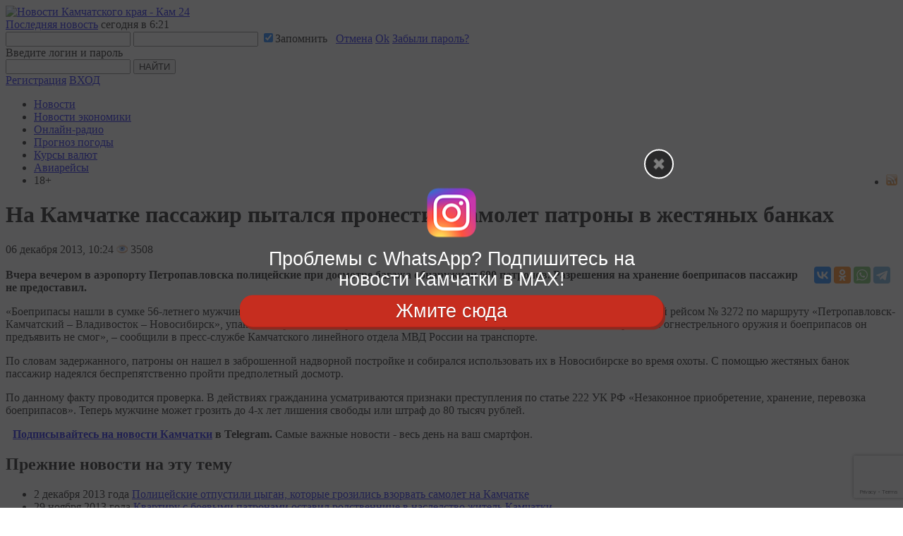

--- FILE ---
content_type: text/html; charset=utf-8
request_url: https://www.google.com/recaptcha/api2/anchor?ar=1&k=6LedN7oaAAAAAFPwb9ueCuoGb5XRTT_sfm-l7l9b&co=aHR0cHM6Ly9rYW0yNC5ydTo0NDM.&hl=en&v=PoyoqOPhxBO7pBk68S4YbpHZ&size=invisible&anchor-ms=20000&execute-ms=30000&cb=y4fsgziogaj4
body_size: 48603
content:
<!DOCTYPE HTML><html dir="ltr" lang="en"><head><meta http-equiv="Content-Type" content="text/html; charset=UTF-8">
<meta http-equiv="X-UA-Compatible" content="IE=edge">
<title>reCAPTCHA</title>
<style type="text/css">
/* cyrillic-ext */
@font-face {
  font-family: 'Roboto';
  font-style: normal;
  font-weight: 400;
  font-stretch: 100%;
  src: url(//fonts.gstatic.com/s/roboto/v48/KFO7CnqEu92Fr1ME7kSn66aGLdTylUAMa3GUBHMdazTgWw.woff2) format('woff2');
  unicode-range: U+0460-052F, U+1C80-1C8A, U+20B4, U+2DE0-2DFF, U+A640-A69F, U+FE2E-FE2F;
}
/* cyrillic */
@font-face {
  font-family: 'Roboto';
  font-style: normal;
  font-weight: 400;
  font-stretch: 100%;
  src: url(//fonts.gstatic.com/s/roboto/v48/KFO7CnqEu92Fr1ME7kSn66aGLdTylUAMa3iUBHMdazTgWw.woff2) format('woff2');
  unicode-range: U+0301, U+0400-045F, U+0490-0491, U+04B0-04B1, U+2116;
}
/* greek-ext */
@font-face {
  font-family: 'Roboto';
  font-style: normal;
  font-weight: 400;
  font-stretch: 100%;
  src: url(//fonts.gstatic.com/s/roboto/v48/KFO7CnqEu92Fr1ME7kSn66aGLdTylUAMa3CUBHMdazTgWw.woff2) format('woff2');
  unicode-range: U+1F00-1FFF;
}
/* greek */
@font-face {
  font-family: 'Roboto';
  font-style: normal;
  font-weight: 400;
  font-stretch: 100%;
  src: url(//fonts.gstatic.com/s/roboto/v48/KFO7CnqEu92Fr1ME7kSn66aGLdTylUAMa3-UBHMdazTgWw.woff2) format('woff2');
  unicode-range: U+0370-0377, U+037A-037F, U+0384-038A, U+038C, U+038E-03A1, U+03A3-03FF;
}
/* math */
@font-face {
  font-family: 'Roboto';
  font-style: normal;
  font-weight: 400;
  font-stretch: 100%;
  src: url(//fonts.gstatic.com/s/roboto/v48/KFO7CnqEu92Fr1ME7kSn66aGLdTylUAMawCUBHMdazTgWw.woff2) format('woff2');
  unicode-range: U+0302-0303, U+0305, U+0307-0308, U+0310, U+0312, U+0315, U+031A, U+0326-0327, U+032C, U+032F-0330, U+0332-0333, U+0338, U+033A, U+0346, U+034D, U+0391-03A1, U+03A3-03A9, U+03B1-03C9, U+03D1, U+03D5-03D6, U+03F0-03F1, U+03F4-03F5, U+2016-2017, U+2034-2038, U+203C, U+2040, U+2043, U+2047, U+2050, U+2057, U+205F, U+2070-2071, U+2074-208E, U+2090-209C, U+20D0-20DC, U+20E1, U+20E5-20EF, U+2100-2112, U+2114-2115, U+2117-2121, U+2123-214F, U+2190, U+2192, U+2194-21AE, U+21B0-21E5, U+21F1-21F2, U+21F4-2211, U+2213-2214, U+2216-22FF, U+2308-230B, U+2310, U+2319, U+231C-2321, U+2336-237A, U+237C, U+2395, U+239B-23B7, U+23D0, U+23DC-23E1, U+2474-2475, U+25AF, U+25B3, U+25B7, U+25BD, U+25C1, U+25CA, U+25CC, U+25FB, U+266D-266F, U+27C0-27FF, U+2900-2AFF, U+2B0E-2B11, U+2B30-2B4C, U+2BFE, U+3030, U+FF5B, U+FF5D, U+1D400-1D7FF, U+1EE00-1EEFF;
}
/* symbols */
@font-face {
  font-family: 'Roboto';
  font-style: normal;
  font-weight: 400;
  font-stretch: 100%;
  src: url(//fonts.gstatic.com/s/roboto/v48/KFO7CnqEu92Fr1ME7kSn66aGLdTylUAMaxKUBHMdazTgWw.woff2) format('woff2');
  unicode-range: U+0001-000C, U+000E-001F, U+007F-009F, U+20DD-20E0, U+20E2-20E4, U+2150-218F, U+2190, U+2192, U+2194-2199, U+21AF, U+21E6-21F0, U+21F3, U+2218-2219, U+2299, U+22C4-22C6, U+2300-243F, U+2440-244A, U+2460-24FF, U+25A0-27BF, U+2800-28FF, U+2921-2922, U+2981, U+29BF, U+29EB, U+2B00-2BFF, U+4DC0-4DFF, U+FFF9-FFFB, U+10140-1018E, U+10190-1019C, U+101A0, U+101D0-101FD, U+102E0-102FB, U+10E60-10E7E, U+1D2C0-1D2D3, U+1D2E0-1D37F, U+1F000-1F0FF, U+1F100-1F1AD, U+1F1E6-1F1FF, U+1F30D-1F30F, U+1F315, U+1F31C, U+1F31E, U+1F320-1F32C, U+1F336, U+1F378, U+1F37D, U+1F382, U+1F393-1F39F, U+1F3A7-1F3A8, U+1F3AC-1F3AF, U+1F3C2, U+1F3C4-1F3C6, U+1F3CA-1F3CE, U+1F3D4-1F3E0, U+1F3ED, U+1F3F1-1F3F3, U+1F3F5-1F3F7, U+1F408, U+1F415, U+1F41F, U+1F426, U+1F43F, U+1F441-1F442, U+1F444, U+1F446-1F449, U+1F44C-1F44E, U+1F453, U+1F46A, U+1F47D, U+1F4A3, U+1F4B0, U+1F4B3, U+1F4B9, U+1F4BB, U+1F4BF, U+1F4C8-1F4CB, U+1F4D6, U+1F4DA, U+1F4DF, U+1F4E3-1F4E6, U+1F4EA-1F4ED, U+1F4F7, U+1F4F9-1F4FB, U+1F4FD-1F4FE, U+1F503, U+1F507-1F50B, U+1F50D, U+1F512-1F513, U+1F53E-1F54A, U+1F54F-1F5FA, U+1F610, U+1F650-1F67F, U+1F687, U+1F68D, U+1F691, U+1F694, U+1F698, U+1F6AD, U+1F6B2, U+1F6B9-1F6BA, U+1F6BC, U+1F6C6-1F6CF, U+1F6D3-1F6D7, U+1F6E0-1F6EA, U+1F6F0-1F6F3, U+1F6F7-1F6FC, U+1F700-1F7FF, U+1F800-1F80B, U+1F810-1F847, U+1F850-1F859, U+1F860-1F887, U+1F890-1F8AD, U+1F8B0-1F8BB, U+1F8C0-1F8C1, U+1F900-1F90B, U+1F93B, U+1F946, U+1F984, U+1F996, U+1F9E9, U+1FA00-1FA6F, U+1FA70-1FA7C, U+1FA80-1FA89, U+1FA8F-1FAC6, U+1FACE-1FADC, U+1FADF-1FAE9, U+1FAF0-1FAF8, U+1FB00-1FBFF;
}
/* vietnamese */
@font-face {
  font-family: 'Roboto';
  font-style: normal;
  font-weight: 400;
  font-stretch: 100%;
  src: url(//fonts.gstatic.com/s/roboto/v48/KFO7CnqEu92Fr1ME7kSn66aGLdTylUAMa3OUBHMdazTgWw.woff2) format('woff2');
  unicode-range: U+0102-0103, U+0110-0111, U+0128-0129, U+0168-0169, U+01A0-01A1, U+01AF-01B0, U+0300-0301, U+0303-0304, U+0308-0309, U+0323, U+0329, U+1EA0-1EF9, U+20AB;
}
/* latin-ext */
@font-face {
  font-family: 'Roboto';
  font-style: normal;
  font-weight: 400;
  font-stretch: 100%;
  src: url(//fonts.gstatic.com/s/roboto/v48/KFO7CnqEu92Fr1ME7kSn66aGLdTylUAMa3KUBHMdazTgWw.woff2) format('woff2');
  unicode-range: U+0100-02BA, U+02BD-02C5, U+02C7-02CC, U+02CE-02D7, U+02DD-02FF, U+0304, U+0308, U+0329, U+1D00-1DBF, U+1E00-1E9F, U+1EF2-1EFF, U+2020, U+20A0-20AB, U+20AD-20C0, U+2113, U+2C60-2C7F, U+A720-A7FF;
}
/* latin */
@font-face {
  font-family: 'Roboto';
  font-style: normal;
  font-weight: 400;
  font-stretch: 100%;
  src: url(//fonts.gstatic.com/s/roboto/v48/KFO7CnqEu92Fr1ME7kSn66aGLdTylUAMa3yUBHMdazQ.woff2) format('woff2');
  unicode-range: U+0000-00FF, U+0131, U+0152-0153, U+02BB-02BC, U+02C6, U+02DA, U+02DC, U+0304, U+0308, U+0329, U+2000-206F, U+20AC, U+2122, U+2191, U+2193, U+2212, U+2215, U+FEFF, U+FFFD;
}
/* cyrillic-ext */
@font-face {
  font-family: 'Roboto';
  font-style: normal;
  font-weight: 500;
  font-stretch: 100%;
  src: url(//fonts.gstatic.com/s/roboto/v48/KFO7CnqEu92Fr1ME7kSn66aGLdTylUAMa3GUBHMdazTgWw.woff2) format('woff2');
  unicode-range: U+0460-052F, U+1C80-1C8A, U+20B4, U+2DE0-2DFF, U+A640-A69F, U+FE2E-FE2F;
}
/* cyrillic */
@font-face {
  font-family: 'Roboto';
  font-style: normal;
  font-weight: 500;
  font-stretch: 100%;
  src: url(//fonts.gstatic.com/s/roboto/v48/KFO7CnqEu92Fr1ME7kSn66aGLdTylUAMa3iUBHMdazTgWw.woff2) format('woff2');
  unicode-range: U+0301, U+0400-045F, U+0490-0491, U+04B0-04B1, U+2116;
}
/* greek-ext */
@font-face {
  font-family: 'Roboto';
  font-style: normal;
  font-weight: 500;
  font-stretch: 100%;
  src: url(//fonts.gstatic.com/s/roboto/v48/KFO7CnqEu92Fr1ME7kSn66aGLdTylUAMa3CUBHMdazTgWw.woff2) format('woff2');
  unicode-range: U+1F00-1FFF;
}
/* greek */
@font-face {
  font-family: 'Roboto';
  font-style: normal;
  font-weight: 500;
  font-stretch: 100%;
  src: url(//fonts.gstatic.com/s/roboto/v48/KFO7CnqEu92Fr1ME7kSn66aGLdTylUAMa3-UBHMdazTgWw.woff2) format('woff2');
  unicode-range: U+0370-0377, U+037A-037F, U+0384-038A, U+038C, U+038E-03A1, U+03A3-03FF;
}
/* math */
@font-face {
  font-family: 'Roboto';
  font-style: normal;
  font-weight: 500;
  font-stretch: 100%;
  src: url(//fonts.gstatic.com/s/roboto/v48/KFO7CnqEu92Fr1ME7kSn66aGLdTylUAMawCUBHMdazTgWw.woff2) format('woff2');
  unicode-range: U+0302-0303, U+0305, U+0307-0308, U+0310, U+0312, U+0315, U+031A, U+0326-0327, U+032C, U+032F-0330, U+0332-0333, U+0338, U+033A, U+0346, U+034D, U+0391-03A1, U+03A3-03A9, U+03B1-03C9, U+03D1, U+03D5-03D6, U+03F0-03F1, U+03F4-03F5, U+2016-2017, U+2034-2038, U+203C, U+2040, U+2043, U+2047, U+2050, U+2057, U+205F, U+2070-2071, U+2074-208E, U+2090-209C, U+20D0-20DC, U+20E1, U+20E5-20EF, U+2100-2112, U+2114-2115, U+2117-2121, U+2123-214F, U+2190, U+2192, U+2194-21AE, U+21B0-21E5, U+21F1-21F2, U+21F4-2211, U+2213-2214, U+2216-22FF, U+2308-230B, U+2310, U+2319, U+231C-2321, U+2336-237A, U+237C, U+2395, U+239B-23B7, U+23D0, U+23DC-23E1, U+2474-2475, U+25AF, U+25B3, U+25B7, U+25BD, U+25C1, U+25CA, U+25CC, U+25FB, U+266D-266F, U+27C0-27FF, U+2900-2AFF, U+2B0E-2B11, U+2B30-2B4C, U+2BFE, U+3030, U+FF5B, U+FF5D, U+1D400-1D7FF, U+1EE00-1EEFF;
}
/* symbols */
@font-face {
  font-family: 'Roboto';
  font-style: normal;
  font-weight: 500;
  font-stretch: 100%;
  src: url(//fonts.gstatic.com/s/roboto/v48/KFO7CnqEu92Fr1ME7kSn66aGLdTylUAMaxKUBHMdazTgWw.woff2) format('woff2');
  unicode-range: U+0001-000C, U+000E-001F, U+007F-009F, U+20DD-20E0, U+20E2-20E4, U+2150-218F, U+2190, U+2192, U+2194-2199, U+21AF, U+21E6-21F0, U+21F3, U+2218-2219, U+2299, U+22C4-22C6, U+2300-243F, U+2440-244A, U+2460-24FF, U+25A0-27BF, U+2800-28FF, U+2921-2922, U+2981, U+29BF, U+29EB, U+2B00-2BFF, U+4DC0-4DFF, U+FFF9-FFFB, U+10140-1018E, U+10190-1019C, U+101A0, U+101D0-101FD, U+102E0-102FB, U+10E60-10E7E, U+1D2C0-1D2D3, U+1D2E0-1D37F, U+1F000-1F0FF, U+1F100-1F1AD, U+1F1E6-1F1FF, U+1F30D-1F30F, U+1F315, U+1F31C, U+1F31E, U+1F320-1F32C, U+1F336, U+1F378, U+1F37D, U+1F382, U+1F393-1F39F, U+1F3A7-1F3A8, U+1F3AC-1F3AF, U+1F3C2, U+1F3C4-1F3C6, U+1F3CA-1F3CE, U+1F3D4-1F3E0, U+1F3ED, U+1F3F1-1F3F3, U+1F3F5-1F3F7, U+1F408, U+1F415, U+1F41F, U+1F426, U+1F43F, U+1F441-1F442, U+1F444, U+1F446-1F449, U+1F44C-1F44E, U+1F453, U+1F46A, U+1F47D, U+1F4A3, U+1F4B0, U+1F4B3, U+1F4B9, U+1F4BB, U+1F4BF, U+1F4C8-1F4CB, U+1F4D6, U+1F4DA, U+1F4DF, U+1F4E3-1F4E6, U+1F4EA-1F4ED, U+1F4F7, U+1F4F9-1F4FB, U+1F4FD-1F4FE, U+1F503, U+1F507-1F50B, U+1F50D, U+1F512-1F513, U+1F53E-1F54A, U+1F54F-1F5FA, U+1F610, U+1F650-1F67F, U+1F687, U+1F68D, U+1F691, U+1F694, U+1F698, U+1F6AD, U+1F6B2, U+1F6B9-1F6BA, U+1F6BC, U+1F6C6-1F6CF, U+1F6D3-1F6D7, U+1F6E0-1F6EA, U+1F6F0-1F6F3, U+1F6F7-1F6FC, U+1F700-1F7FF, U+1F800-1F80B, U+1F810-1F847, U+1F850-1F859, U+1F860-1F887, U+1F890-1F8AD, U+1F8B0-1F8BB, U+1F8C0-1F8C1, U+1F900-1F90B, U+1F93B, U+1F946, U+1F984, U+1F996, U+1F9E9, U+1FA00-1FA6F, U+1FA70-1FA7C, U+1FA80-1FA89, U+1FA8F-1FAC6, U+1FACE-1FADC, U+1FADF-1FAE9, U+1FAF0-1FAF8, U+1FB00-1FBFF;
}
/* vietnamese */
@font-face {
  font-family: 'Roboto';
  font-style: normal;
  font-weight: 500;
  font-stretch: 100%;
  src: url(//fonts.gstatic.com/s/roboto/v48/KFO7CnqEu92Fr1ME7kSn66aGLdTylUAMa3OUBHMdazTgWw.woff2) format('woff2');
  unicode-range: U+0102-0103, U+0110-0111, U+0128-0129, U+0168-0169, U+01A0-01A1, U+01AF-01B0, U+0300-0301, U+0303-0304, U+0308-0309, U+0323, U+0329, U+1EA0-1EF9, U+20AB;
}
/* latin-ext */
@font-face {
  font-family: 'Roboto';
  font-style: normal;
  font-weight: 500;
  font-stretch: 100%;
  src: url(//fonts.gstatic.com/s/roboto/v48/KFO7CnqEu92Fr1ME7kSn66aGLdTylUAMa3KUBHMdazTgWw.woff2) format('woff2');
  unicode-range: U+0100-02BA, U+02BD-02C5, U+02C7-02CC, U+02CE-02D7, U+02DD-02FF, U+0304, U+0308, U+0329, U+1D00-1DBF, U+1E00-1E9F, U+1EF2-1EFF, U+2020, U+20A0-20AB, U+20AD-20C0, U+2113, U+2C60-2C7F, U+A720-A7FF;
}
/* latin */
@font-face {
  font-family: 'Roboto';
  font-style: normal;
  font-weight: 500;
  font-stretch: 100%;
  src: url(//fonts.gstatic.com/s/roboto/v48/KFO7CnqEu92Fr1ME7kSn66aGLdTylUAMa3yUBHMdazQ.woff2) format('woff2');
  unicode-range: U+0000-00FF, U+0131, U+0152-0153, U+02BB-02BC, U+02C6, U+02DA, U+02DC, U+0304, U+0308, U+0329, U+2000-206F, U+20AC, U+2122, U+2191, U+2193, U+2212, U+2215, U+FEFF, U+FFFD;
}
/* cyrillic-ext */
@font-face {
  font-family: 'Roboto';
  font-style: normal;
  font-weight: 900;
  font-stretch: 100%;
  src: url(//fonts.gstatic.com/s/roboto/v48/KFO7CnqEu92Fr1ME7kSn66aGLdTylUAMa3GUBHMdazTgWw.woff2) format('woff2');
  unicode-range: U+0460-052F, U+1C80-1C8A, U+20B4, U+2DE0-2DFF, U+A640-A69F, U+FE2E-FE2F;
}
/* cyrillic */
@font-face {
  font-family: 'Roboto';
  font-style: normal;
  font-weight: 900;
  font-stretch: 100%;
  src: url(//fonts.gstatic.com/s/roboto/v48/KFO7CnqEu92Fr1ME7kSn66aGLdTylUAMa3iUBHMdazTgWw.woff2) format('woff2');
  unicode-range: U+0301, U+0400-045F, U+0490-0491, U+04B0-04B1, U+2116;
}
/* greek-ext */
@font-face {
  font-family: 'Roboto';
  font-style: normal;
  font-weight: 900;
  font-stretch: 100%;
  src: url(//fonts.gstatic.com/s/roboto/v48/KFO7CnqEu92Fr1ME7kSn66aGLdTylUAMa3CUBHMdazTgWw.woff2) format('woff2');
  unicode-range: U+1F00-1FFF;
}
/* greek */
@font-face {
  font-family: 'Roboto';
  font-style: normal;
  font-weight: 900;
  font-stretch: 100%;
  src: url(//fonts.gstatic.com/s/roboto/v48/KFO7CnqEu92Fr1ME7kSn66aGLdTylUAMa3-UBHMdazTgWw.woff2) format('woff2');
  unicode-range: U+0370-0377, U+037A-037F, U+0384-038A, U+038C, U+038E-03A1, U+03A3-03FF;
}
/* math */
@font-face {
  font-family: 'Roboto';
  font-style: normal;
  font-weight: 900;
  font-stretch: 100%;
  src: url(//fonts.gstatic.com/s/roboto/v48/KFO7CnqEu92Fr1ME7kSn66aGLdTylUAMawCUBHMdazTgWw.woff2) format('woff2');
  unicode-range: U+0302-0303, U+0305, U+0307-0308, U+0310, U+0312, U+0315, U+031A, U+0326-0327, U+032C, U+032F-0330, U+0332-0333, U+0338, U+033A, U+0346, U+034D, U+0391-03A1, U+03A3-03A9, U+03B1-03C9, U+03D1, U+03D5-03D6, U+03F0-03F1, U+03F4-03F5, U+2016-2017, U+2034-2038, U+203C, U+2040, U+2043, U+2047, U+2050, U+2057, U+205F, U+2070-2071, U+2074-208E, U+2090-209C, U+20D0-20DC, U+20E1, U+20E5-20EF, U+2100-2112, U+2114-2115, U+2117-2121, U+2123-214F, U+2190, U+2192, U+2194-21AE, U+21B0-21E5, U+21F1-21F2, U+21F4-2211, U+2213-2214, U+2216-22FF, U+2308-230B, U+2310, U+2319, U+231C-2321, U+2336-237A, U+237C, U+2395, U+239B-23B7, U+23D0, U+23DC-23E1, U+2474-2475, U+25AF, U+25B3, U+25B7, U+25BD, U+25C1, U+25CA, U+25CC, U+25FB, U+266D-266F, U+27C0-27FF, U+2900-2AFF, U+2B0E-2B11, U+2B30-2B4C, U+2BFE, U+3030, U+FF5B, U+FF5D, U+1D400-1D7FF, U+1EE00-1EEFF;
}
/* symbols */
@font-face {
  font-family: 'Roboto';
  font-style: normal;
  font-weight: 900;
  font-stretch: 100%;
  src: url(//fonts.gstatic.com/s/roboto/v48/KFO7CnqEu92Fr1ME7kSn66aGLdTylUAMaxKUBHMdazTgWw.woff2) format('woff2');
  unicode-range: U+0001-000C, U+000E-001F, U+007F-009F, U+20DD-20E0, U+20E2-20E4, U+2150-218F, U+2190, U+2192, U+2194-2199, U+21AF, U+21E6-21F0, U+21F3, U+2218-2219, U+2299, U+22C4-22C6, U+2300-243F, U+2440-244A, U+2460-24FF, U+25A0-27BF, U+2800-28FF, U+2921-2922, U+2981, U+29BF, U+29EB, U+2B00-2BFF, U+4DC0-4DFF, U+FFF9-FFFB, U+10140-1018E, U+10190-1019C, U+101A0, U+101D0-101FD, U+102E0-102FB, U+10E60-10E7E, U+1D2C0-1D2D3, U+1D2E0-1D37F, U+1F000-1F0FF, U+1F100-1F1AD, U+1F1E6-1F1FF, U+1F30D-1F30F, U+1F315, U+1F31C, U+1F31E, U+1F320-1F32C, U+1F336, U+1F378, U+1F37D, U+1F382, U+1F393-1F39F, U+1F3A7-1F3A8, U+1F3AC-1F3AF, U+1F3C2, U+1F3C4-1F3C6, U+1F3CA-1F3CE, U+1F3D4-1F3E0, U+1F3ED, U+1F3F1-1F3F3, U+1F3F5-1F3F7, U+1F408, U+1F415, U+1F41F, U+1F426, U+1F43F, U+1F441-1F442, U+1F444, U+1F446-1F449, U+1F44C-1F44E, U+1F453, U+1F46A, U+1F47D, U+1F4A3, U+1F4B0, U+1F4B3, U+1F4B9, U+1F4BB, U+1F4BF, U+1F4C8-1F4CB, U+1F4D6, U+1F4DA, U+1F4DF, U+1F4E3-1F4E6, U+1F4EA-1F4ED, U+1F4F7, U+1F4F9-1F4FB, U+1F4FD-1F4FE, U+1F503, U+1F507-1F50B, U+1F50D, U+1F512-1F513, U+1F53E-1F54A, U+1F54F-1F5FA, U+1F610, U+1F650-1F67F, U+1F687, U+1F68D, U+1F691, U+1F694, U+1F698, U+1F6AD, U+1F6B2, U+1F6B9-1F6BA, U+1F6BC, U+1F6C6-1F6CF, U+1F6D3-1F6D7, U+1F6E0-1F6EA, U+1F6F0-1F6F3, U+1F6F7-1F6FC, U+1F700-1F7FF, U+1F800-1F80B, U+1F810-1F847, U+1F850-1F859, U+1F860-1F887, U+1F890-1F8AD, U+1F8B0-1F8BB, U+1F8C0-1F8C1, U+1F900-1F90B, U+1F93B, U+1F946, U+1F984, U+1F996, U+1F9E9, U+1FA00-1FA6F, U+1FA70-1FA7C, U+1FA80-1FA89, U+1FA8F-1FAC6, U+1FACE-1FADC, U+1FADF-1FAE9, U+1FAF0-1FAF8, U+1FB00-1FBFF;
}
/* vietnamese */
@font-face {
  font-family: 'Roboto';
  font-style: normal;
  font-weight: 900;
  font-stretch: 100%;
  src: url(//fonts.gstatic.com/s/roboto/v48/KFO7CnqEu92Fr1ME7kSn66aGLdTylUAMa3OUBHMdazTgWw.woff2) format('woff2');
  unicode-range: U+0102-0103, U+0110-0111, U+0128-0129, U+0168-0169, U+01A0-01A1, U+01AF-01B0, U+0300-0301, U+0303-0304, U+0308-0309, U+0323, U+0329, U+1EA0-1EF9, U+20AB;
}
/* latin-ext */
@font-face {
  font-family: 'Roboto';
  font-style: normal;
  font-weight: 900;
  font-stretch: 100%;
  src: url(//fonts.gstatic.com/s/roboto/v48/KFO7CnqEu92Fr1ME7kSn66aGLdTylUAMa3KUBHMdazTgWw.woff2) format('woff2');
  unicode-range: U+0100-02BA, U+02BD-02C5, U+02C7-02CC, U+02CE-02D7, U+02DD-02FF, U+0304, U+0308, U+0329, U+1D00-1DBF, U+1E00-1E9F, U+1EF2-1EFF, U+2020, U+20A0-20AB, U+20AD-20C0, U+2113, U+2C60-2C7F, U+A720-A7FF;
}
/* latin */
@font-face {
  font-family: 'Roboto';
  font-style: normal;
  font-weight: 900;
  font-stretch: 100%;
  src: url(//fonts.gstatic.com/s/roboto/v48/KFO7CnqEu92Fr1ME7kSn66aGLdTylUAMa3yUBHMdazQ.woff2) format('woff2');
  unicode-range: U+0000-00FF, U+0131, U+0152-0153, U+02BB-02BC, U+02C6, U+02DA, U+02DC, U+0304, U+0308, U+0329, U+2000-206F, U+20AC, U+2122, U+2191, U+2193, U+2212, U+2215, U+FEFF, U+FFFD;
}

</style>
<link rel="stylesheet" type="text/css" href="https://www.gstatic.com/recaptcha/releases/PoyoqOPhxBO7pBk68S4YbpHZ/styles__ltr.css">
<script nonce="tTh2m9ZVbh95Y9EkOaWExw" type="text/javascript">window['__recaptcha_api'] = 'https://www.google.com/recaptcha/api2/';</script>
<script type="text/javascript" src="https://www.gstatic.com/recaptcha/releases/PoyoqOPhxBO7pBk68S4YbpHZ/recaptcha__en.js" nonce="tTh2m9ZVbh95Y9EkOaWExw">
      
    </script></head>
<body><div id="rc-anchor-alert" class="rc-anchor-alert"></div>
<input type="hidden" id="recaptcha-token" value="[base64]">
<script type="text/javascript" nonce="tTh2m9ZVbh95Y9EkOaWExw">
      recaptcha.anchor.Main.init("[\x22ainput\x22,[\x22bgdata\x22,\x22\x22,\[base64]/[base64]/[base64]/[base64]/[base64]/UltsKytdPUU6KEU8MjA0OD9SW2wrK109RT4+NnwxOTI6KChFJjY0NTEyKT09NTUyOTYmJk0rMTxjLmxlbmd0aCYmKGMuY2hhckNvZGVBdChNKzEpJjY0NTEyKT09NTYzMjA/[base64]/[base64]/[base64]/[base64]/[base64]/[base64]/[base64]\x22,\[base64]\\u003d\\u003d\x22,\x22w6Ziw44Cw6rDsTbCiDY7wokpbSDDrcK+GzTDoMKlPjfCr8OEWsKOSRzDicKUw6HCjVwpM8O0w7XCix85w5JhwrjDgDU7w5o8dSNofcOcwrlDw5A3w50rA3tRw78+wrxCVGgSF8O0w6TDvHBew4lwVwgcYF/DvMKjw6d+e8OTGsOlMcORKcK8wrHChzw9w4nCkcKlJMKDw6FAMMOjXyVCEENzwp50wrJWAMO7J1DDjxwFJ8OPwq/DmcK2w6I/DwnDicOvQ3N3N8Kowp/CisK3w4rDu8OswpXDscO4w6vChV5IVcKpwpkPezwFw6jDjh7DrcOSw73DosOrasOawrzCvMKbwrvCjQ5AwoM3f8OewpNmwqJ5w5jDrMOxMVvCkVrCrRBIwpQyAcORwpvDk8K+Y8Orw6nCqsKAw75FEDXDgMK3wq/CqMOdQXHDuFNOwpjDviMZw5XCln/CnElHcFdXQMOeAVl6VHPDmX7Cv8OFwq7ClcOWLk/Ci0HCgDkiXxfCtsOMw7l8w7tBwr5Kwr5qYDzCimbDnsOlWcONKcKPayApwrrCsGkHw7nCgGrCrsO+dcO4bQ/CpMOBwr7DocKcw4oBw6zCpsOSwrHCjlh/wrhVJ2rDg8Kpw4rCr8KQeiMYNxEcwqkpQsKNwpNMGsODwqrDocO2wqzDmMKjw75Zw67DtsOGw6Rxwrt7wo7CkwA0R8K/bW1AwrjDrsO2wopHw4pow7rDvTADecK9GMO+GVwuL3FqKk0FQwXCnAnDowTCn8KwwqchwqfDvMOhUEkNbStnwodtLMOswq3DtMO0wrNdY8KEw5IUZsOEwrk6asOzH3rCmsKlQD7CqsO7OUE6GcO1w4B0egxpMXLCtcOAXkAqFiLCkUMmw4PCpTR/[base64]/HMO9wqZHwo15w6U7KMKrX1xcwop6w5sWDsKyw4/DpXYKRMOwWiZKwonDscOKwrkPw7g3w6gZwq7DpcKrdcOgHMOOwq5owqnCtXjCg8ORIUxtQMOSL8KgXnZ+S23CpsOuQsKsw4Y/J8KQwq5awoVcwpN/e8KFwpvCqsOpwqY0LMKUbMORVQrDjcKowqfDgsKUwobCiGxNI8K4w6XCnVsMw6HDnsOnDMOmw4zCtMOhSlthw63CpWYnwrfCiMKdVFQmfcOVcjDDgcOOwpnDqglwI8KXDXvDj8KieEMQdsOOUV8cw4fCj10jw6B2JGnDncKfwpPDvsKHw7XDocOLb8O/w7fCmsKqUcOfwqLDpcKrwoDDr2UIIsOcwqDDl8Ozw6saDgIFZsO5w5LDlwdCw5JTw5XDmmhBwoTDs2zCgsKVw6HDiMOrw4PCjcKMS8O7FcKfaMO0w5BrwrtFw4BRw5vCtsOzw4c0S8KrcE/CmznCpBjDgsKrwq/CkUHClsKXWR5cXAPCmR/DgsOCNcOkWVPDp8OiLXgAdMOrWEvCgcKmNsO1w4V4V1JCw7PDtcKOwpXDhCkIwpjDpsOIPcKUJMOkbmTDtVRVdDrDrEDCgivCgyU+wqFrMcOMw7oeS8O4csKAMsOIwowbDRvDgcK2w7ZIJMOdwopowoLCvCpjw4DDvy1wYEtvOTTDnsKSw4NFwovDkMOLw7JTw4/Dhlsuw7tVCMO5UMK0UsK0wqbCpMKwWzHCo387wqRqwpwYwpA0w5ZeJcOAw67DkgcaKcObMVTDhcOfAVXDj2leKGbDgCXDhH7DnMKewp5swotVMw/DqzUPwq/Ch8K2w70vQMKReFTDmjrDm8Ozw6MEdsKLw4x0WcOIwobCo8Kxw6/DmMKbwodew6gvW8O3wr0HwqTCkhp1BMOxw4jCsjxkwpnCrMOCFC9rw6BcwpzCmMKow5EzIMK3wrg2wrnDtsKULMK2HcOtw7IRAFzCj8O3w45qDT/DnC/CjR0ew4jCglAow4vCs8O8NcKhJHkAw4DDg8KOO0XDi8KhPnnDo3vDqnbDijsvUMO7AcKDWMO5wpl/wrMzwrLDmcOEwrfChWnCrMOvwrRKw5/DjkbChHcQM0gqCj/[base64]/[base64]/Cj8KBIjnCggDCrsKgbMOVBX49EW48w7zDpcKKw58pwoFAw7Ziw61ACXZkMF8qwqLCo0ZiKMOHwrHCjsKAVx3Dn8KyZ0ACwrJnB8OzwqbDo8OVw453LU8/wo9te8KZERfDiMKHwpEFw5rDj8OzJ8KEEMOHS8KJBMKTw5bDosO+wrzDqD7Cv8OFbcOmwr0HPl/CoBnDkMO6w4LCm8Krw6TCil7CocO4woIDbMK9cMKmZXYLw6sGw5oYPk4yCsKJcjnDvW/Cq8O2VzzDkRTDjXguQ8OtwrPCp8O4w4oJw4w2w4tWecONTcK+a8O4wpQkVsK2wrQxaCvCtcKzVsKVwoPDmcOgLsKQPA/Ch3JqwplKeT/CqCwcfMOYwqLDoWjDrzB5H8OSWHnCmRfCmcO3NMOIwqjDhUsoH8OqC8K8wqIJwrzDtXfDowIyw63DoMOaZsOlAcOnwotPw6hxXMOlNygIw5EYEjzDrsKtw5lwOsOswrbDv0xCaMOFwrnDpsOjw5TDqlw6dMKsD8KKwoFtJlI/woMewqbDoMKxwrxcdznCni/[base64]/[base64]/Dr07DvcKowrwlwr4MBzrClcKyw5MWI3rCvgTCqHR4GsKvw6vDmzJjw4bCncOSFF85w5/DtsOBEA7Ckkcjw7p2eMKicsK9w4zDuHvDk8KHwrvCqcKVwqN2asKKwprDq0oYw4TCkMOAdHjDgA45LX/CilLCpsKfw5dABWXDu3LDsMKewrhfwqbCj0/Dtxwrwq3CiBjCnMOCEVQeMkvDmWTDqcOkwqLDsMKWSyvDtmzDjMOkFsOmw5vCoUVuw4QZOsKUQTNwbcOCw6AmwonDpTtZTMKtIklewp7DkcO/[base64]/[base64]/CjMOrAMKRcW0tBmPDscO0WmBcQGsJJsKFfWbDhMO9csKfaMOcwr/[base64]/Dq8KvYlYDw4slLQx7ZsOYIsOzb8KXwp9uw6N7IxgGw7vDpFYKw5ELwrLDq00QwpTCmsOzwqTCpiAYXSJjeRnClsOMLlodwoJkTMOIw4heXcOILMKDw6XDtyLDtMOTwrjDthtvwp7CuhzDlMKDOcO1w5/Dk0hCwp5/[base64]/wq0BVsKhw7/CmMOVwo7DtMKdAnvDtF7DjUfCshVvworDpBl/VMOXw75gYsO5Bj18XzUTBcOUwrDDqMKAw57CpMKoV8O7FUI+LMOaS3sMw4jDh8OSw4LCs8Oyw7wfw5NkJsOFwqXCigbDimEjw7dLwpdLw7nDpENfNhdjwphhwrfCiMKVakx5eMOTw6sBMjR3wq4mw5sgTXUYwp3DoH/DpFQ2a8OVZTHCmsOHMnZWK17Dj8OyworClhYoScO/w6bCizBXLXnDphfDhV0Owr1MJsKzw7nChMKpBw1Mw67ChiTCgjdqwo5lw7bCsmQeXRkYwrfCncK2LcKZITrCjFLDqMKNwrTDjUgZZ8K/[base64]/CuVPDv3LCmWTCv8KLKcO8w7tXO8O4XBYeLMOnw4jDqMKuwrRDeVvCh8OAw53CoVDDpD3Dkn0RZMONQ8KEw5PCoMOiw4fCqwjDrsKnGMKXBm/CpsK/wodXHHrChSbCtcKxXhYrw5lDwrkKw5VWw4vDpsOWOsOhw5bDoMOddBE9wrE9wqIoacO0WnlLwpwLwo7Cu8O/IzZAdMKQwqrCocOjw7PCmUt7W8OPT8OeBjIOVn/CjQgZw6/Dm8O+wrjCmMK8w5fDmsKxw6cDwpPDrzE/[base64]/Ck1gUw7PDgQ/CmgMOworDlsOZIhDDrBDCpsOeDDDDm0vCtcKyOMORR8Otw5jDrsKEw4gVw7vCrsOCaTfCtDDCsDnCkk1/w6PDsWYwY0wjLMOJRcKXw5XDv8KFEsOYwooZNcKqwpLDscKKw6HDsMKVwrXCiTXCojrCt21hEl7DvQTChhPCvsOgcsOzYWx8IGHDnsKOFnHDm8K9w53DgsOHKwQZwoHDtQ/DtsO7w5hdw78lIMKdGMKecsK4GQrDmRPCmsOIYUtqw6lywoZnwprDqgkEYE1tFsO7w6lwdy/ChsK+bMK5BsKyw7FAw6nDgSbChUPCkxrDv8OWO8KWXilVMh0ZXsK9ScKjOsOhATcGw5/ClyzDgsOOXcOWwozCo8Oyw6lpdMKlw57DoD7CoMOSwoHCtScowpMaw67CsMK3w7/ClH7DjBwBwqjCr8KuwowHwpfDnw8RwpjCuypefMONIcOtw5VMw4Ftw5zCnMOXHBt2w7FKwrfCgXPDm1nDhU3Dgn4Ew5xyYMKyXH7DnjgWZFooRMKRwoHDgzc2w6TDjsOpwo/DjB9+Zn5rw5/CsUDDtQd8JkBmHcOEwpYULcOyw6/DmgRVPcOPwqrCjcKPbMOfJ8OkwodZYcOjAg8HfsOtw6fCjMK9wq9iw74CQXDCmTXDoMKKw5vDnMOcKjldUWIlG3jCnmvCsg3CjwF8wozDlULCknLDg8K9w4Udw4ULdWceDsKLwqLClB0KwrbDvzdIw67DoEUlw75Vw5l9w7BdwozCoMKefcO/w5d2Onhxw6HCn17Cj8OhE28FwqfDoh86HcKceRE+HydMMcOXwqXCuMKJf8KAwoDDgwTDphHCrjdww5bCsDrDmjjDp8OKIl4OwoPDnjfDnw/CncKqcxI2XcK7w6pOHBTDl8KNw7vChcKTU8Oswp4vQiI+UAzCmyPCmcOUD8K6WVnCmWF5c8K3wpJGw45Xw7rCvsOPwrXDnMKfD8O0OhfDn8Omwo3CuH1rwpFrUMKxw4gMfMK/KXjDjHjChBgGC8OiV3/DgcKzwrTCuCbDviHClcKKRW5iwrXCsSHCiXzCsyVsPMKOG8KpGUXCpMKkwpLDmcO/XDrCom8SJ8KRCMOtwqgmw7HDmcO+I8Kkwq7CsSzCuB3Cvm4IdsKKCDJsw7fCugNUbcOpwrjCs1DDmA40wpVUwo08WE/CiULDjUzDuQXDu0LDkDPCgMOgwog1w4IHw5zDiEV9wqR/wpHCqXnCucKzw7fDn8KrTsOfwqZEEAMtwpHCicO3w7cPw77CisONNzTDqCDDrWjCtsKmNMOPw7g2w69SwoYuw6Edw7tIw5rDucKWYMOaw4/[base64]/[base64]/DvMOGUnY+GcKuw5Bdw4fCm10ewrzDvsOAwoDClMKpwq7CgcKqCsKPw6ZYwoQJwqJZw5XCjmcWw5DCjSbDs2bDkj57SsOswptlw44tU8KYwpTDjsKaUzjCmyAyai/Cs8OGO8K6wpjDkj7CrH8LWMO/w7Vjw7YODig1w7DClsKNR8OwbcKww4ZVwrrDun3DosKYKCrDkwzCt8Oiw5V1PB3Ds0Ufw7kPw7VsB0bDqMK1w6lpKivCh8K5VHXDl1I+wpbCuBDCkULDnxN8woDDuiTDowQjP2dkwoDCryDCn8KYdA1uWMKVDUTDucO+w6jDqxXCrsKmQUoLw61Sw4RKUy/CgTzDk8ORwrIUw6nChEzDlT9lwpvDvxhHMkgYwocJwrbDsMOww7UKwolCbcO4JGBcDQxcdlvCnsKDw4MTwqAVw7fDlsOpEcKcW8KLA0PCh3XDtcODTx8nNUgIw79IMX/[base64]/DhsKvbhLDq8OTwqJuF8KtQMKnZcKefcKZwpRnw5PCowRYw7hyw6nDkksZwpjDoDkuwqDCsmhGUsOfwqtZw6DDkE/ChGAQwqXCrMK/w57ChMKkw5RwGltUd2/CjDp8ecK1fXzDrMKBQytrf8ONwq9CBzcTLMOQw6jDmjDDh8OBYsO1TcOZO8Kcw5xNaTppSiUtbSVpwr/DpR8uAjhZw6xow7YIw4PDmx5WTTQRDGXCnMKjw6NTVSIgOsKRwpzDqADDpsONJ2LDvjZWOBFqwojCjiINwo03R0jDuMO3wofDszXCgQnDviQAw6LDk8K0w5oiw7t/[base64]/Dpg7DtMKiwoDCo3nDug/DqT4TOwYteAZoasKtwrROwrNcaRoTw7vChRFnw7bCi0xEwokNCE/CiVQhw5nClMOgw5N7EnXCtk3DtMKlN8KVwqDDpmg3Y8OlwrXDgcO2NGoVw47CtsOuV8KWwojDjx/Ck0g+CMKtwqfDsMOhesKIwpRbw4QUBkTCsMKgPzg/PTjCowfDssKvw5DDmsO7w57CmcKzN8KDwqHCpRHCmAvCmHRYwqzCssKGeMKTUsKWRkhewqYNwqJ5RQXDh0pww4rCpHTCkmorw4XDhQzCuAVCw47DpmoYw7kRw7XDkRvCsyM3w6LCs0xWOkNbRFrDqB8rH8OqSEDCvMOhS8OywqBVO8KIwqDChsO1w5HCnA/CoHY/PDxKMHc5w67CvzpcXgfCu3VCwr3Ck8O5w6BTE8O5wp/CqkYwGcKtJjHCjl3Ctl0VwrPCi8KlFxhawprDrA3CmMKOH8KzwoNOwqMWw5cBccOfNsKKw6/[base64]/CsjnDpyU6w47CsyMKa2tywrtKMMO5HcKlw4bCmnjCpUjCs8KdSMKQPihyQDsmw7vCvsKxw4zCuVlqGBHDry57FMOtbkJzb0bClFvDhXxXw7Zkwosrf8KKwrlww6kzwrJnb8OmUmwTNQ7CvFnCjTQxXw05X0HDrsK1w4tqw7/Dh8OXw7dGwqfCq8OKNQB/[base64]/[base64]/[base64]/CqAk/w7MNREolFTgmTirDlcK4IRvDn8KlT8OBw4fCqw3Dv8KOdhIHB8OHQTgOaMOGKgXDhwEdOMKGw53CqsKuNVjDsWPDtcOYwoHChcKEfsKvw5HCiQDCu8KGwr1nwoUIDA/[base64]/wrTCuXsBw5jCmFMKG8OHXcKtOsOFwppRw7DCo8O0FFrDoS/DvwjCjXrDj0rDtmbCmzHDr8KjEsKOZcK4NMOcfBzCt19Cw7TCvk40JGlALRzDoUjChDrDtsK2ZEE9wrpTwr5Nw53Cv8O+RE9Lw6rCh8Opw6HDksKRwq/CjsOJd0XDgDcUOcOKwozDgllWwoNPbTbCsWNFwqXDjMKYaz/CncKPX8OBw4TDmx87CcOmwprDujxAG8KJw5Icw6sTw7TDgRbDumABOMO3w54Nw4YSw5M0X8ONUg/DmMKxw5wWbcK3QMOIE1vDs8KVLhgiw6cxw4/CoMOOfS/CicOBS8ODXsKLW8OpSsKTPsOuwrnCtzEEwqZ0esKra8Ogw6wCwo5OZcKgTMKwV8KsJsKiw716EE3CjnPDicOPwp/DusOTT8Kvw5bDkcKtw5skL8K/NMK7w6Y/wrRpw659wqhww5LDqsOcw7fDqGhZb8KKPMKOw6NOwrXCpcK/w7EUWSJEw63DiEJuC1nDn20mDMKWw6MJwpDCnUlqwqHDvhjDkMOTwpDDqsOaw53CocKGwrdKTMKuGCLCqcKSEMK5ZsKhwqMGw4nDvHMgwqjDrXpww4TDjC19ZRbDlWrCqsKpwozDsMO0w71qQjRMw43Dv8KzQsK/w59Ywp/CmsOsw6HCosKlPsOQw5jCuH8ww5kqViEvw4QXBsONVz1gw5luw7vDrX4Bw6bDmsKoOxV9QgXCi3LCtMO/w7zCucKWwpVyKXNKwonDniXCsMKIXH1NwoPCg8Opw7ofMlIFw6PDmgTCrsKRwo43U8K5WsKcwpDDqWzDlMOjwqZaw5MRPMOyw6A4TcKZw7/Cj8Kzw5DDqXrDqMOBwp8RwqxiwrlDQsKbw55YwrvCuAxYORjDp8ORw5k4eyAfw4PDhTfCmsK9w7kHw77DqC3DiQBjUBLDsn/DhU8YGnvDlC3CsMKewrDCg8KIwr9QRsO9B8Oyw4/DnQTCoFbCh03DgxnDuXHDqMKtwqB7wrZxwrdSQg/DkcOZw4bCvMO5w5XDoUPCnsKtwqJCExAYwqB8w4sxQS7CjMO4w5N3w69eKkvDo8OhQ8OgWGY6w7NNOxzCtsK7wqnDmMKbfEnClyXCtsOSY8OaEsKjw6/DncKbJQYRwo/CusK7U8OAGGzCunzCrMORw6cvCGPDhg/CjcOyw53Dh3wgbcOUw7IDw70twq4OagFGIR47w4rDugUvIMKIwq5hwr1Nwp7Cg8Kpw5vCgkg3wo8rwpoiYVEpw7lcwoATwp/DqRZPw7TCqcOkw551dcORA8O3wqwXwrzCnCXCtcOPwqPDlMKFw7AtScO/wqIpaMOFwo7DvMKmwpledMKZw7Aswr/[base64]/DuyzDpS/CrDFaNMKELQx9wp/CtMOoIsOGPUESScKFw5cyw4XDicOhasKvUWLDqBbCvcK2M8OtJcK/w6URw7DCuBgMYsOCw4c5woZAwohywphww4UMwqHDhcKEXXrDo3RkRwfCr1HCkDoVQgwowqYBw5HDusOxwpwtWsKyGVVQI8OTCsKeSsK/wohMwopSY8OVUR5Kwp/Dk8Kaw4LDsAYNaznClhxxCMKsQFLCvALDm0XCoMK2W8OGw6rCn8KIVsO5axnCrcKMwosmw50KYMKmw5jCuWfDqsK+MQJCwpcEwrLCiwXDtybCtykkwr1SIBLCo8O+w6fDrcKRV8Orwp3Ctj7CiiJYSz/CjU8CUEJAwr/CnsOnB8Klw7osw7/[base64]/DssKmw7PCjsOuwoFIw7DDocOBw43Cp8OkelpRGcOxwqtRw5LCplJCJXzDmRYhcsOMw77DgMOWw64/[base64]/[base64]/CgsKhcMO3w58ywonDhMO6wqY9w5wawqvDmEsScADDncKbRsKuw5ZNV8OVccK0fzvDg8OSMVMOwoTCicKhTcO6D2nDry3CqMKHZ8KSMMOrVsOGwr4Jw63Dj2Fsw5Q4S8Ocw77DqMOqfABtwpPCn8OLcsONLm4/w4RnXsOLw4pQGMKlb8OOwoQQwrnCiH8fC8KNFsKcNH3DqsOadcOWw4DCnFMhdG0ZJ0orXS92w4LCiAVjScKUw43Dr8O2wpDDtMOSecK/[base64]/ChU5pwo9Uw5QFXFp3w64/KsOzcsKjGQ8fAEJow4LDp8O1VmbDuhYpSCrDvGpjWMKSVsKyw6ZRdWtFw48bw4TCqyzCisK5woY+QGnDgsKkeDTCnwkmw4UrGXowVRRHw7HCmMO+wr3DncOJw5fDt3HDgnlNKMO4w5lFW8KOdGPCu3hVwqnCrsKIwojDpsOywq/DiA7Cu1zDksOgwpB0wpHChMOrD0FSRsObw6DDiXPDkB3Ckx/CrsKuNBNBRnUOXkt1w78Pw41owqfCgsKSwr9ow4HCiVnCimTCrmw1BcK8Mx9MIMKFE8KwwobDq8KZaWwCw7fDocKlwqRFw6vDiMKVTmXDtcKkbh7CnkY/[base64]/CrsOETMKQOGBwwoJdwr/DvFPDicOVw750w6EOBGkpw4PDvMOzwrzDicOJwpDCi8Knw6c6wp9oLMKAVsOSw7jCs8KhwqbDqcKJwoc+w4fDjS9zOW82fcOzw7gzwpPCvXPDvyHDiMOcwpbCtkrCpMOaw4Vrw4XDmUrDhwUUw6J9IMKjIMKTdxTDrMO/wptPI8KxfEo7ZMKhw4kxw4nCnwfDq8Oqw4N5DxQAwpwzQGxMw4J0fMOyf2PDqsKFUkbCrcK/FMK3AjvCuyTCjcOnw6TCo8K/CDxXw5dEwp9jfUtsIMOOD8KMwojCm8O4blvDucOlwokpwosdw4ldwrrCl8KPf8Oyw5/ChUHDvW/CscKSfsKkGxAww63DgcKTwqPCpzZ6w43CiMK2w6A3OsOjOcOILMO5fw1pVcOrwpTCk3MMX8OPSVsWWSjCr1bDsMKlOHZyw63DjlFWwp8/EgPDvyRqwq3DhSbCikkYRllUw5TCm31mZsOaw6AXwojDiRkEw6/Cp1VsZsOjRcKLXcOSAMOYdWLDnCtnw73DhifDpAVuQMKLw7dWw4/CvsO3WcKPHEbDmcK3S8OybMO5w6DDpMKMaQg5WcKqw4XCh3TDiE8qwqQhFcKnwo3Cs8OeOAIYK8Omw4LDqW84WsK3wqDChUHDrMOqw7xUVllpwpvDvX/CqMONw5AqwqTDpMK4w5PDoGlbWUrCjcKJNsKowrPCgMKDwoEYw77CpcKqMV7DksKDJB7DncKxeSvCiSnCgMOWYRrCmhXDocK2w6FVP8OJQMKjCcKCWwXDmsO2bcO8BsOJRsK+w7fDqcKnQzFPw43DjMO0CRnDtcOfMcKXfsOtwohuw5h6dcKEwpDCtsOyecKoPynCs2/[base64]/Cn8KNw5IPw7HDmcOLw6Vfwr8FcMOjEcOQPMKPSMO2w4nCiMOJw7HDicK/LmpgNSdUwrLDr8KNG27DlkVHU8KnHsKmwqDDsMKsNsOZcsKPwqTDh8OHwqnDl8ODBiRxw6QVwoYVLcKLIMOIQsKVw454EsOuB1HCkQ7Cg8KIwrRXYAXDuWPDicKAcMKZd8OcNsK7w4djPMOwaTADGHTDrkrCgcKFw5dCOGDDrABzfiJsfgE/HMK9woHCscOpQMOhREsuTlzChcO1Z8OfKMKDwpErcsOewoxDMcKOwpRvMy9LGEkYeEAxVMK7EXvCslvCo1Q4w5pzwqfCkMOvNkQcw5pkWcOswq/Cs8OBwqjClMOHw5bCjsOXW8Kuw7oTwp3CtRfDjcOeTMKLV8O5fBDDknNkw5MpXsKbwoXDp00BwoUbTcK+DkXDssOrw4ATwoLCpmBAw47CuEA6w67DiCYHwqU1w6BGBEzCiMKzIMOKw58Lw7fCtMK6wqfCu2vDg8KzUcKBw7fDk8K5WcO/[base64]/DkSnDrGTDuMKXw4HCrwTDkMKJwpzDssOhwq4zwrLDmQVqDFdAwqEVYcKOZsOkOcOFwqcmSXTDuSTDvSDDiMKIIEnDo8Onwq7CjyhFw6jDrsOGCBvCgXZVSMKdaB3Dr20rAFh7A8OgP2kSaG/DoWfDhUjDh8KNw5HDq8OWZcOEc1fDocKpIGoLG8K/[base64]/DqsOmY8OjZjDDmVpIXzNRZ3LDvmVIJ1rDlsOSNWI3w7xBwpkVXHMMOcK2wpbDokXDgsOacBrDvMKubGpLw4hQw6c3S8K+a8KiwrFEwo7DqsK+w7IPw7tMwrkRRgDDsX7DpcKrPBUqw7XCtizDn8KFwpoRc8O/[base64]/DvGHCljJwwpjDtWlbUsK+AFvCoRHCnsK6DcOpOS3DvcO+KsKGZMKmwoPDsSQvLzrDn1snwr5fwo/Dg8KwYMKMSsK2E8ONwq/DjMODwpklw7UPw63CuV7DjDVKYA1mwpkKw7fCr05cUG5qdQFPwoMOWl57DcOCwobCqxrCtTQjG8OAwpp9w5UowrbDpMOnwrsPNk7DhMKrDRLCuVsQwop+wpTCmMOiU8Ovw6hrwoLCgVxQEcKkwpvDvT7Cn0fDucKYw5IQwpJELgxxwr/[base64]/CiRIPwozDk8OGBsOMC1cjw5DDmh46fAgHw6wiwp9YbcOAFcObBiPDr8KDfWfDusOYHzTDucO0DjhzMioAXsKLwoUqO3BswqxcOw7CkVoLMnlFU3oJfDnDrMO4wprCh8OrV8O0CnHDpTjDpcK4Q8KZw6nDp3QgEhFjw63Du8OeSEnDq8Kpw4JiX8OZw7czwqPChS/[base64]/[base64]/Z3I7wqg4IMOuM0ZWSCTDncKcw67DtcKYwo5Aw5NRwohRf0TDr1jCvsKcfCRswqJjAsO2SsKhw7EbTMKkwqIWw71EW0kSw6cMw5EYRMKDDWjCvS/[base64]/DksKPwqHDtDTCncKHw7bDu8OeUUZIUsOQJxHCrMOiw5YfKcOkw5Qawpskw5TCjMKZDzTCvsKyTAg3GMKew4BRPVVRPQDCknHDrCkBwqpswpBNCT5HIsOWwoBXBw3CsFLDm3YIwpJjBm/[base64]/DjRl3wp/DvylnLcOgw4/Cn8O+dng9woZ6w5zDsCDDoHgewooWQMKZMR9lw5XDj1/[base64]/Drn7CkUzDngvCqMOqwo3Do8KxWMOrcWYlw5ZjJRF5VcKgU03CnsOYO8O2w4RCPA3DimIHb1/[base64]/CsUdMwqrCqMKzwpw9wp1Gw7XCiHnDjB/DsWbCl8KfVMOVZFASw5LDuCfCqUoyfmvDn3/Cr8OBw73DtsOVTHVRwrTDhsKwX0rClcOzw4Rew5FJYsKWLsONe8KzwopRccO9w7Jxw7zDiURKUgNqDMOEw55KL8OPXjg7LgMOesKUQsKkwocdw6R/wq1SXMOyK8KVGMOsTlrCgyNYwpdnw5XCqcKWdDlSUMKPwoE2J3XDo3fCqAjDnz1+ES7Ct3kqW8KmMsKbTUnCg8KAwo/Ch1zDmsOsw6U4QjVLwodtw7/Cu3V5w6LDn0AMfjrDt8KeLD0bw7VbwqAjwpfCgBVdwpjDkMKiBykaHwh1w7sHwrXDng4uasOtXDsyw6DCvMOKAMOsO3/CnsOOBcKcwp/DicOKCGxjeFUnw4PCrwsjwrfCrMOyw7nCksOQBn3Dr3NpeU0aw5XDk8KyfyogwrnCvsKQVVscZMKiMj9sw4Iiw7NiHsOCw5BNwr/[base64]/[base64]/CmcOfw55CM1jDtsKJwoLDtUHDssKoVcOQw77DsFTCsh7CjMO1worDrWVUW8KMezzDvBbCrcOSw5LDp0kda2zDl2fDvsOlVcKWw7rCpnnCuU7CkFtYwo/ClsOvcULCpGAyeynCm8O+bMKqVVXDvzPCicKNXcKIRcKHw57CqwZ1w5zDpsOqNHIGw47DtzTDk0NqwoN1wofDqGlSHQzCpQzChR4aCGDDiSXDi1TCjgXDsScrFytrLnTDly4gM0U5w6FidMOER182HHPDr2E+wrZFZ8KjfsOYRispS8O8wrbClkxWcMK/[base64]/wrx/IMKTwqfDn8OBw6Adwo8Pwp92fT0CEMO5wqQgAcKiwoTDpcOAw5hyJcKHLUUNw4kXUcKlw5HDhn40wp/DgkkhwqMowp/[base64]/[base64]/MhoNw79ga8Olw7k/w7cwDyMQw5QpJgPDocOvZC5+wq3Cox/DhsKYw5LClsK1w6jDrcKYM8K/Q8K/w6YtCyNlLX/CiMKPVcKIZMKpMMOzwoHDgD7DnQbDq1FGSVNyB8KUByXDsFHDrH/ChMOTM8Onc8ORwpg4CFvCpcOcwpvDhcOEI8Ouw6YNw6PDtX3ClwR0J3R8wpbDrMO+w7LCisKDw7I5w59oAMKXG0HCn8K3w6oWwrPCkWvDmgYyw5fCgWdFe8K2w6HCgENrwrMTJcO8w5FzfzR5ZkRiIsKcS0ccfsOvwqYQRlZZw6FXw7HDuMO/ZsKpwpPDjxnDicKCCcKiwq4TWMKDw5xDwqYueMOhSMODTH3ChEzDlQvDjMKzdsOiwotZfsKsw6IQVsK8d8OdRQfCjcOpKQXCqzTDhMKOWjXCuCV1wqocwr/Ci8OSJl/[base64]/CkGLDn8O8w4orbMOPTy3DscK9w6doGcKHNsKswohZw5YOCsOawoZIw5EYPBPCryYYwop0YhnCth9vIFjCgA/CvUsKwowew6TDnV5EbsO3WMKkNBnCucOawqHCg0kgwoHDm8OwJ8OuJcKdJXoVwrHDnMO6GcKiwrYYwqs+wqPDlxvCvGkJYUR2ccOWw6RWE8Osw7DDjsKiw4I0RwtJwrrCvSfCmMKnTHlfHFHCmBPDiiYNfFcyw5PDvnJ5fsKCG8KUCkTDkMOUwq/DiUrDvsO6A1nDn8KDwqJ5w7gfbyRxZjDCr8OuHcOsKlcMLsKgw5ZNwpXDmzDDp3w9wrbClsOZGsOVP2jDjTNcw4Zcwr7DrMKsTljCiXh7FsO9woXDtcOHbcOKw6nCvGnDsk8mb8KJMARZccONLsKQwp5Yw7QLwr/DgcKFw5LCkSsrw6jCjA95DsK6w70wO8KiJFkcQ8OIw5XDtMOpw5PCmkHCsMKsw4PDl37DunfDsgfCjMKHBE/CuBDCgVDDmCVNwotswpFiwrbDtz05wqzDomJJw67CpjbCr2HDgznDn8Kfw4Jrw7XDkcKPUDDDsHLDkzMAEHTDjMOMwrLDusOcNsKGw5EXwqTDngYFw7TCllxlT8Kmw5vDm8KPOsKGwoYbw5/[base64]/ChsK+wr8/BkbDicK6JMOqHMOrN1NFw7YoczcDw6nDksKfw7k6dsKYGcKJLMKRwpLDqEfCuj98w7nDt8Oyw4jDuSrCjnVfw4AoRjjChCxrY8Kdw5dNw6PDpMKTYQAHBsOVEsOVwpTDm8Ojw6zCgcOvNCTCgsKSQsOSw7DCrSHCpsKWXFEQwqZPwqrDjcKpwrwfK8KwNF/DqMKnwpfCrwDCm8KRccOPwrQCCzEIUl1yZWFfwoLCjcOvVEhLwqLDkzhZw4d3UMK1wpvCosKqw6/Dq14XfSMJfzFQNm1Ww7jDuQUKH8KDwoULw6nCuAhwUcOnGsKUW8K4wp7CjsOXQlxUShzDgmQoMMOMBHnDmi8YwrLDscOQRMKlwqHDklDCtMKrwoMXwqhZZ8Knw5bDtsO5w5d8w5DDmcKfwoPDkSPDpTnCuU3CsMKNw7DDvRfCh8O7wq/Dg8KIAmYmw6l0w5h6d8OCRyjDlMK8WDvDrsOlBzTCmz7DiMOtBsKgRHUMwrzCmG8Yw5MCwpIwworCqCzDtMKsPsKiw50OZDQTDcOtX8K2BkzCgn1Vw4MBeHdPw7nCqsOUaAPDvXDCocKuXGvDosOcQC1QJcKDw7/DkzJ8w4jDoMKIwp3CvX8YCMOKTxlAQj0cwqENQwFMacKaw4FJYWluVBTDosKjw7bCpMKtw6tiZB0jwo/CigzCszPDvMO/[base64]/DlMOxwr5EbsKIw6MYPwF3wqQSF8OOFMK1w6EVXsOrFigpw4zCq8KWwokpw5TDhcKILnXCkVbCp1E3LcKxw7cNw7vDrFUycjkBJW9/[base64]/w7QndUxVwrFlwoTClndFAMKTWsKCRxzDkQJfesOhw7XCm8OdM8OSw41sw6DDqH05FUoSPcKIPxjCl8OGw40jG8Onwr4uJFYzw7bDk8OBwo7DlsK2KcKBw4EjUcKpwq7DqAbCvcKcMcKGw4QKw4XDjGIjMRnCiMKoDWdpA8OgHTtQPAHDpRnDh8O0w7HDjAQ/EztmHATClsOda8OzVCw3w4orOcOGw7kyVMOqA8OMwq5CA39KwobDnsOxQzHDrcKDw7Z3w47DssKmw5nDu2DDmsOwwrBOEMKFQnrCncK9w53DqzpdBcOuw7BDw4TCrh8Swo/DvsKTw4LCncKww5s2wpjCuMOqwosxGQFQVWkbbw/CnjhIG0kpfisGwr0yw51Cb8Ojw48DFC7DusOCPcKywqlfw60Kw7jCh8K/[base64]/[base64]/FcKVGcOVw5MpEzDCrQHDiVnCjU7DvcOjKTHChgo1w7nDgzTCncOzWkNHwofDocO9w6o9wrJGVUooeUJXBsKpw414wq0IwqXDtQB6w444w6U4wp0Qwo/CgsKkDMOaK2FIAMKJwotpMcOZw7fDt8Ofw4JUL8Kdw6xIJnRgfcOYN2/CjMK7wo5rw7pUwoHDu8OPDcKRM0jDp8O5wpUhNcO6BhVVHsKgVw0SNFJBbcKfVVLCmwvCogZtKV3CrWgTwq15wotzw5LCmsKDwpTCjMKlTcKLNlfDlV/CrB02FMKrU8KrVCQQw6vDgCN4c8Kew710wrYAwqNowpwww4HDvsOvbsKHU8Odc04awqlAw6UWw7vDl1oiA1LDikw6JBNtwqJXCgtzwpB6XV7DuMKtORUfTUwqw6fDgRRLVMKMw4Akw7zCisOLPQlJw4/Duh9Zw6IiFHrCvkpwFsOBw4x1w4rCrMOQcsOCPjvDmS5Vwp/CicKoanRMw5vDlUAzw6jDinDDpcKywoMUAcKtwqREXcOOdAzDsR1Nwp8Kw5EFwrDDiBrDpMKpAHfDvCzDmyrDnzXCpGJlwrkhfXfDvEfCuk1SLsKMw4HCq8KHAUfCuVE6w7TCisO+w7JRbmnCqcO6GcKWBMKwwrw6IxHCrcOyVx/DqsO2GmpPasOVw7fChAnCu8KKw4rCvAnCjBscw7XDmMKaCMK0w7fCuMK8w53Co1rDqyIBPMOANSPCjEbDuVUbGsK3BSpHw5sVERNzAsOCwq/DpMOhIsOpw4XDggcCwqZ8w7/Ckx/DmcKZwqE3wovCuDfDp0LCi0FQQMK5KXLCkQDCjW/CsMOxw4Qkw5zCmMOuFj7Drh1swqFDc8K5DVTDuR0aQHbDt8KLXE50w71vw4hTwqdSwq5AR8O1DMO8wpsNwro/C8KoV8OUwrkPw7TDolpFwqdcwp3DhcOkw5PCnglHw6/CqcO4BsKtw6vCocOkw6c6U2ksDMOTV8K4AyU2wqcBJcO7wqnDjjE1PjvCnMO3wr5+acKxUm7CtsKNFn0pwrR9w6LCk2jCqngTVRjDksKIE8KowqNZUlt2IxADSsO3w4VzMMKCEcKURDxmw7vDlMKdw7YnGn3CgCfCr8KwaQ5xRsOtFBvCg2PDqV1zUxkVw6/CpcKJwo3CnmHDlMO2wos0DcOlw7zCsmTCg8KJScKpw4IdScKdw6rCoFvDoDfDicKQwrDCkkbDjsKsTsO2w4zCgm44O8Knwpt7MMOvXihyb8Kdw5wQwpFcw47DhH0/wrjDkkBEcGATIsKpXREeEX/DmF1WVyhSPRoeTxPDoB/DqiXCkzbCiMKeND3Dhj7DjmxCw47DhwwNwp5uw5nDkG7DtUJrUlXCh2AWwpHDjk/[base64]/w4clwrfDrmtadsOSwrc8woBZH8O0dsKTwrjDjcK8e1/[base64]/a8Ovw4vCnBHDpcKjwpTCtcKJX1zClsOuw5sxw4lAw7EHw5gww5jDrRPCu8Kew5/Dp8KNw6/[base64]/CjMO0wp4nw4cYw4vCtMO4w5QiUcK6HMKrRsKaw5fDnyBZbllcw6HCshl0wr/Cl8OYw5s/N8O5w4ZKwpbCj8KewqNhwrAaJwRlCMKHwrdAwqM6UXfDisKhCTM6w7kwJEzCicOlw61MYcKtwpjDuFIdwr5Cw6jCsE3DnH1Nw6XDgTsQCF1JLX5uVcKVwpccwqIiXcO2wo8BwrlDYi/Ct8KKw6N/w7lUEMORw6zDviEnwpbCpWXDunMMMTYTwr0GAsKoX8Kdw6UNw6EIOsK+w7XCjHzCiyjDrcOVw7nCv8OBUi/[base64]/Dn00jGMKjQsKCwqPCijcuOMK1NsOHw4cSFsOQUkM0ZwrDlB0nwpLCvsKrw4hqw5k9EH48HXvClxPDncK/[base64]/DhSzCm8KEw77Do8OOw4TDohonfsO5C8KTw7MKYMKlwoXCjcOWO8OhVcKEwrvCg2EEw4dTw7vDgsKsKMO1EGDCgcOYwolcw7PDnMOlw4zDu3Ypw7jDlcO/w4oEwqbChElLwo5oGMOOwqrDkMOHAB3DtcKwwqBnS8OCcMOzwoLDnXHDqz4twp/[base64]/DmznCicKww4PDvADDl8OMEsOGAsK6w6sobGcdw41pwrMYSy7Cp1LDiWDCjSjDrx7DvcKuccKfwogNwpTDuB3DjcKgwq8uw5LDsMOiUyFYEcKaFMKAwq9ewowVw7VlLGHClkLDjsOcB1/CusO2SRZQw7dTNcKxw6Y1w75pWEYSw6DDsw/DvCHDk8KLH8ODLVfDgHNASsKZw77DtMO8wrXDnQhpIQbDuG7Cj8Ouwo/DgD3CtTrCjcKCGzvDrW3Di3PDlj3DrEvDrMKcwqhCZsKnT07CsHRxOzzChsKbw4Q5wrILQcKtwohkwrrChsOCw4ggwrjDlsKgwrTCiGfDlxUQw73DgAPCmVwFQ14waF4KwqgmbcO6wrxfw59nwoTDnCzDh2lGKDhhwpXCrsOEIAkAwr/Do8Kxw6DCqsOHZRDCqMKERG/CvTXCmHrCqMOjw7nCnhBuwqwTUBJKN8KBI3fDo1cmQ0TCmsKKw4nDssKaYjLDjsO0wpcYP8KlwqXDmcOowrrDtMK8ZMOUwoQJw4ATwqDCp8KVwr/[base64]/DgkBOw7PCqsKAPMOkesO/ZlvCt8KMa8OJwo7DgRzCtzQ\\u003d\x22],null,[\x22conf\x22,null,\x226LedN7oaAAAAAFPwb9ueCuoGb5XRTT_sfm-l7l9b\x22,0,null,null,null,0,[21,125,63,73,95,87,41,43,42,83,102,105,109,121],[1017145,913],0,null,null,null,null,0,null,0,null,700,1,null,0,\[base64]/76lBhnEnQkZnOKMAhnM8xEZ\x22,0,0,null,null,1,null,0,1,null,null,null,0],\x22https://kam24.ru:443\x22,null,[3,1,1],null,null,null,1,3600,[\x22https://www.google.com/intl/en/policies/privacy/\x22,\x22https://www.google.com/intl/en/policies/terms/\x22],\x22mKgX2lyiapYd0CdlUpVZyatvKrw+sKuBCmDi8Vak+ng\\u003d\x22,1,0,null,1,1769456001855,0,0,[50],null,[215,177,240],\x22RC-go9TGU68_ZkpOA\x22,null,null,null,null,null,\x220dAFcWeA71jbA3nfvC93udvsH4xYQnYjOTKAAaroUEuKw8RFKxf7r38g7j3BGmB92V8TqlyJ5mSY7j5VokELv-prSSi58fCbaE7Q\x22,1769538801711]");
    </script></body></html>